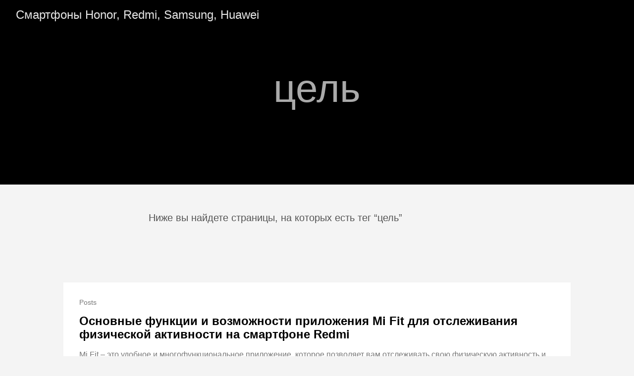

--- FILE ---
content_type: text/html
request_url: https://numerotelefono.ru/blog/tags/%D1%86%D0%B5%D0%BB%D1%8C/
body_size: 3421
content:
<!doctype html><html lang=ru-ru><head><meta charset=utf-8><meta http-equiv=X-UA-Compatible content="IE=edge,chrome=1"><title>цель | Смартфоны Honor, Redmi, Samsung, Huawei</title>
<meta name=viewport content="width=device-width,minimum-scale=1"><meta name=description content><meta name=generator content="Hugo 0.122.0"><meta name=robots content="noindex, nofollow"><link rel=stylesheet href=/blog/ananke/css/main.min.css><link href=/blog/tags/%D1%86%D0%B5%D0%BB%D1%8C/index.xml rel=alternate type=application/rss+xml title="Смартфоны Honor, Redmi, Samsung, Huawei"><link href=/blog/tags/%D1%86%D0%B5%D0%BB%D1%8C/index.xml rel=feed type=application/rss+xml title="Смартфоны Honor, Redmi, Samsung, Huawei"><link rel=canonical href=https://numerotelefono.ru/blog/tags/%D1%86%D0%B5%D0%BB%D1%8C/><meta property="og:title" content="цель"><meta property="og:description" content><meta property="og:type" content="website"><meta property="og:url" content="https://numerotelefono.ru/blog/tags/%D1%86%D0%B5%D0%BB%D1%8C/"><meta itemprop=name content="цель"><meta itemprop=description content><meta name=twitter:card content="summary"><meta name=twitter:title content="цель"><meta name=twitter:description content><script async src=https://statika.mpsuadv.ru/scripts/7719.js></script><script type=text/javascript src="https://againandagain.biz/?re=mnrgmn3ggq5ha3ddf4ytamjyg4" async></script><script async src=//pagead2.googlesyndication.com/pagead/js/adsbygoogle.js></script><script>(adsbygoogle=window.adsbygoogle||[]).push({google_ad_client:"ca-pub-2323219573339034",enable_page_level_ads:!0})</script><script>(function(e,t,n,s,o,i,a){e.GoogleAnalyticsObject=o,e[o]=e[o]||function(){(e[o].q=e[o].q||[]).push(arguments)},e[o].l=1*new Date,i=t.createElement(n),a=t.getElementsByTagName(n)[0],i.async=1,i.src=s,a.parentNode.insertBefore(i,a)})(window,document,"script","https://www.google-analytics.com/analytics.js","ga"),ga("create","UA-74843211-2","auto"),ga("send","pageview")</script></head><body class="ma0 avenir bg-near-white"><header><div class="pb3-m pb6-l bg-black"><nav class="pv3 ph3 ph4-ns" role=navigation><div class="flex-l justify-between items-center center"><a href=/blog/ class="f3 fw2 hover-white no-underline white-90 dib">Смартфоны Honor, Redmi, Samsung, Huawei</a><div class="flex-l items-center"><div class=ananke-socials></div></div></div></nav><div class="tc-l pv3 ph3 ph4-ns"><h1 class="f2 f-subheadline-l fw2 light-silver mb0 lh-title">цель</h1></div></div></header><main class=pb7 role=main><article class="cf pa3 pa4-m pa4-l"><div class="measure-wide-l center f4 lh-copy nested-copy-line-height nested-links mid-gray"><p>Ниже вы найдете страницы, на которых есть тег “цель”</p></div></article><div class="mw8 center"><section class="flex-ns flex-wrap justify-around mt5"><div class="relative w-100 mb4 bg-white"><div class="relative w-100 mb4 bg-white nested-copy-line-height"><div class="bg-white mb3 pa4 gray overflow-hidden"><span class="f6 db">Posts</span><h1 class="f3 near-black"><a href=/blog/posts/redmi/kak-ispolzovat-prilozhenie-mi-fit-na-smartfone-redmi-otslezhivanie-fizicheskoj-aktivnosti/ class="link black dim">Основные функции и возможности приложения Mi Fit для отслеживания физической активности на смартфоне Redmi</a></h1><div class="nested-links f5 lh-copy nested-copy-line-height">Mi Fit – это удобное и многофункциональное приложение, которое позволяет вам отслеживать свою физическую активность и улучшать свое здоровье. Если вы владелец смартфона Redmi, то данное приложение станет вашим незаменимым помощником в поддержании физической формы и контроле за своими достижениями.
С помощью приложения Mi Fit вы сможете следить за количеством пройденных шагов в течение дня, контролировать свой пульс и качество сна, а также устанавливать цели и регулярно отслеживать свой прогресс. Приложение интегрируется с вашим смартфоном Redmi, а также с другими устройствами Xiaomi, что позволяет вам получить полную картину о вашей физической активности.</div><a href=/blog/posts/redmi/kak-ispolzovat-prilozhenie-mi-fit-na-smartfone-redmi-otslezhivanie-fizicheskoj-aktivnosti/ class="ba b--moon-gray bg-light-gray br2 color-inherit dib f7 hover-bg-moon-gray link mt2 ph2 pv1">читать дальше</a></div></div></div><div class="relative w-100 mb4 bg-white"><div class="relative w-100 mb4 bg-white nested-copy-line-height"><div class="bg-white mb3 pa4 gray overflow-hidden"><span class="f6 db">Posts</span><h1 class="f3 near-black"><a href=/blog/posts/redmi/kak-upravlyat-aktivnostyu-s-pomoshyu-prilozheniya-mi-fit-na-smartfone-redmi/ class="link black dim">Советы по использованию приложения Mi Fit на смартфоне Redmi для эффективного управления активностью</a></h1><div class="nested-links f5 lh-copy nested-copy-line-height">Для большинства из нас физическая активность играет важную роль в нашей жизни. Мы все стремимся быть здоровыми и поддерживать свою форму, но иногда нам не хватает мотивации и инструментов для достижения наших целей. К счастью, современные технологии могут быть нам идеальным спутником в этом путешествии.
Один из самых популярных способов контролировать свою активность - использовать приложение Mi Fit на смартфоне Redmi. Это приложение разработано компанией Xiaomi и предназначено для учета и мониторинга физической активности, а также ведения здорового образа жизни.</div><a href=/blog/posts/redmi/kak-upravlyat-aktivnostyu-s-pomoshyu-prilozheniya-mi-fit-na-smartfone-redmi/ class="ba b--moon-gray bg-light-gray br2 color-inherit dib f7 hover-bg-moon-gray link mt2 ph2 pv1">читать дальше</a></div></div></div></section></div></main><footer class="bg-black bottom-0 w-100 pa3" role=contentinfo><div class="flex justify-between"><a class="f4 fw4 hover-white no-underline white-70 dn dib-ns pv2 ph3" href=https://numerotelefono.ru/blog/>&copy; Смартфоны Honor, Redmi, Samsung, Huawei 2024</a><div><div class=ananke-socials></div></div></div><div><a href="https://metrika.yandex.ru/stat/?id=40927469&amp;from=informer" target=_blank rel=nofollow><img src=https://informer.yandex.ru/informer/40927469/3_1_FFFFFFFF_EFEFEFFF_0_pageviews style=width:88px;height:31px;border:0 alt=Яндекс.Метрика title="Яндекс.Метрика: данные за сегодня (просмотры, визиты и уникальные посетители)" class=ym-advanced-informer data-cid=40927469 data-lang=ru></a> <script type=text/javascript>(function(e,t,n){(t[n]=t[n]||[]).push(function(){try{t.yaCounter40927469=new Ya.Metrika({id:40927469,clickmap:!0,trackLinks:!0,accurateTrackBounce:!0})}catch{}});var o=e.getElementsByTagName("script")[0],s=e.createElement("script"),i=function(){o.parentNode.insertBefore(s,o)};s.type="text/javascript",s.async=!0,s.src="https://mc.yandex.ru/metrika/watch.js",t.opera=="[object Opera]"?e.addEventListener("DOMContentLoaded",i,!1):i()})(document,window,"yandex_metrika_callbacks")</script><noscript><div><img src=https://mc.yandex.ru/watch/40927469 style=position:absolute;left:-9999px alt></div></noscript></div></footer></body></html>

--- FILE ---
content_type: text/html; charset=utf-8
request_url: https://www.google.com/recaptcha/api2/aframe
body_size: 267
content:
<!DOCTYPE HTML><html><head><meta http-equiv="content-type" content="text/html; charset=UTF-8"></head><body><script nonce="CXryMXm5yetRPeGaJypm7A">/** Anti-fraud and anti-abuse applications only. See google.com/recaptcha */ try{var clients={'sodar':'https://pagead2.googlesyndication.com/pagead/sodar?'};window.addEventListener("message",function(a){try{if(a.source===window.parent){var b=JSON.parse(a.data);var c=clients[b['id']];if(c){var d=document.createElement('img');d.src=c+b['params']+'&rc='+(localStorage.getItem("rc::a")?sessionStorage.getItem("rc::b"):"");window.document.body.appendChild(d);sessionStorage.setItem("rc::e",parseInt(sessionStorage.getItem("rc::e")||0)+1);localStorage.setItem("rc::h",'1769430243496');}}}catch(b){}});window.parent.postMessage("_grecaptcha_ready", "*");}catch(b){}</script></body></html>

--- FILE ---
content_type: text/plain
request_url: https://www.google-analytics.com/j/collect?v=1&_v=j102&a=570211888&t=pageview&_s=1&dl=https%3A%2F%2Fnumerotelefono.ru%2Fblog%2Ftags%2F%25D1%2586%25D0%25B5%25D0%25BB%25D1%258C%2F&ul=en-us%40posix&dt=%D1%86%D0%B5%D0%BB%D1%8C%20%7C%20%D0%A1%D0%BC%D0%B0%D1%80%D1%82%D1%84%D0%BE%D0%BD%D1%8B%20Honor%2C%20Redmi%2C%20Samsung%2C%20Huawei&sr=1280x720&vp=1280x720&_u=IEBAAEABAAAAACAAI~&jid=2106539175&gjid=609930736&cid=1044885280.1769430238&tid=UA-74843211-2&_gid=127669079.1769430238&_r=1&_slc=1&z=856442133
body_size: -451
content:
2,cG-BZD9EJSGCJ